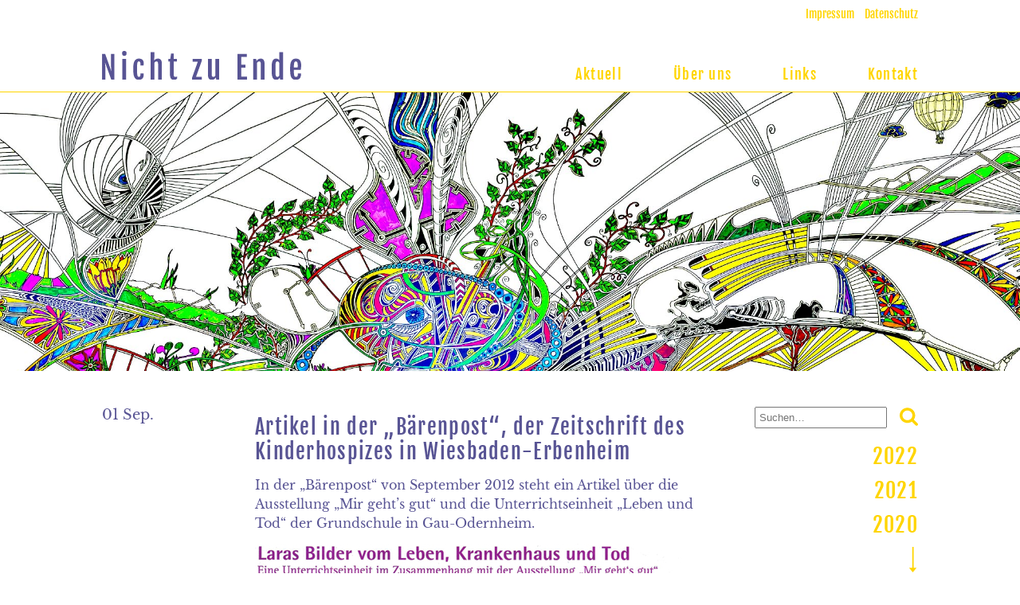

--- FILE ---
content_type: text/html; charset=UTF-8
request_url: https://www.nicht-zu-en.de/artikel-in-der-baerenpost-der-zeitschrift-des-kinderhospizes-in-wiesbaden-erbenheim/
body_size: 7358
content:
<!DOCTYPE html>
<html>
    <head>
        <meta http-equiv="content-type" content="text/html; charset=UTF-8" />
        <title>Artikel in der „Bärenpost“, der Zeitschrift des Kinderhospizes in Wiesbaden-Erbenheim | Nicht zu Ende – Claus Maywald</title>
        <meta name="description" content="Über den Weg durch Krankheit, Sterben, Tod und Trauer bei unserer Tochter Lara.">
        <meta name="viewport" content="width=device-width, initial-scale=1.0">

        <link rel="shortcut icon" href="https://www.nicht-zu-en.de/wp-content/themes/nicht-zu-ende/favicon/favicon.ico" type="image/x-icon" />
        <link rel="apple-touch-icon" sizes="57x57" href="https://www.nicht-zu-en.de/wp-content/themes/nicht-zu-ende/favicon/apple-touch-icon-57x57.png">
        <link rel="apple-touch-icon" sizes="60x60" href="https://www.nicht-zu-en.de/wp-content/themes/nicht-zu-ende/favicon/apple-touch-icon-60x60.png">
        <link rel="apple-touch-icon" sizes="72x72" href="https://www.nicht-zu-en.de/wp-content/themes/nicht-zu-ende/favicon/apple-touch-icon-72x72.png">
        <link rel="apple-touch-icon" sizes="76x76" href="https://www.nicht-zu-en.de/wp-content/themes/nicht-zu-ende/favicon/apple-touch-icon-76x76.png">
        <link rel="apple-touch-icon" sizes="114x114" href="https://www.nicht-zu-en.de/wp-content/themes/nicht-zu-ende/favicon/apple-touch-icon-114x114.png">
        <link rel="apple-touch-icon" sizes="120x120" href="https://www.nicht-zu-en.de/wp-content/themes/nicht-zu-ende/favicon/apple-touch-icon-120x120.png">
        <link rel="apple-touch-icon" sizes="144x144" href="https://www.nicht-zu-en.de/wp-content/themes/nicht-zu-ende/favicon/apple-touch-icon-144x144.png">
        <link rel="apple-touch-icon" sizes="152x152" href="https://www.nicht-zu-en.de/wp-content/themes/nicht-zu-ende/favicon/apple-touch-icon-152x152.png">
        <link rel="apple-touch-icon" sizes="180x180" href="https://www.nicht-zu-en.de/wp-content/themes/nicht-zu-ende/favicon/apple-touch-icon-180x180.png">
        <link rel="icon" type="image/png" href="https://www.nicht-zu-en.de/wp-content/themes/nicht-zu-ende/favicon/favicon-16x16.png" sizes="16x16">
        <link rel="icon" type="image/png" href="https://www.nicht-zu-en.de/wp-content/themes/nicht-zu-ende/favicon/favicon-32x32.png" sizes="32x32">
        <link rel="icon" type="image/png" href="https://www.nicht-zu-en.de/wp-content/themes/nicht-zu-ende/favicon/favicon-96x96.png" sizes="96x96">
        <link rel="icon" type="image/png" href="https://www.nicht-zu-en.de/wp-content/themes/nicht-zu-ende/favicon/android-chrome-192x192.png" sizes="192x192">
        <meta name="msapplication-square70x70logo" content="https://www.nicht-zu-en.de/wp-content/themes/nicht-zu-ende/favicon/smalltile.png" />
        <meta name="msapplication-square150x150logo" content="https://www.nicht-zu-en.de/wp-content/themes/nicht-zu-ende/favicon/mediumtile.png" />
        <meta name="msapplication-wide310x150logo" content="https://www.nicht-zu-en.de/wp-content/themes/nicht-zu-ende/favicon/widetile.png" />
        <meta name="msapplication-square310x310logo" content="https://www.nicht-zu-en.de/wp-content/themes/nicht-zu-ende/favicon/largetile.png" />
        <meta name="apple-mobile-web-app-title" content="SNicht zu Ende – Claus Maywald">
        <meta name="application-name" content="Nicht zu Ende – Claus Maywald">

        <link rel="stylesheet" type="text/css" href="https://www.nicht-zu-en.de/wp-content/themes/nicht-zu-ende/css/cssreset.css">
        <link rel="stylesheet" type="text/css" href="https://www.nicht-zu-en.de/wp-content/themes/nicht-zu-ende/css/style.css?v=1.0.5">

        <script type="text/javascript" src="https://www.nicht-zu-en.de/wp-content/themes/nicht-zu-ende/js/jquery-1.11.1.min.js"></script>
        <script type="text/javascript" src="https://www.nicht-zu-en.de/wp-content/themes/nicht-zu-ende/js/lib.js?v=1.0.3"></script>

        <meta property="og:locale" content="de_DE"/>
        <meta property="og:type" content="website"/>
        <meta property="og:title" content="Nicht zu Ende – Claus Maywald"/>
        <meta property="og:description" content="Über den Weg durch Krankheit, Sterben, Tod und Trauer bei unserer Tochter Lara."/>
        <meta property="og:url" content="http://www.nicht-zu-en.de"/>
        <meta property="og:site_name" content="Nicht zu Ende – Claus Maywald"/>
        <meta property="og:image" content="https://www.nicht-zu-en.de/wp-content/themes/nicht-zu-ende/img/Bilder-von-Claus-Maywald_001.jpg"/>
        <meta name="twitter:card" content="summary"/>
        <meta name="twitter:description" content="Über den Weg durch Krankheit, Sterben, Tod und Trauer bei unserer Tochter Lara."/>
        <meta name="twitter:title" content="Nicht zu Ende – Claus Maywald"/>
        <meta name="twitter:domain" content="Nicht zu Ende – Claus Maywald"/>
        <meta name="twitter:image:src" content="https://www.nicht-zu-en.de/wp-content/themes/nicht-zu-ende/img/Bilder-von-Claus-Maywald_001.jpg"/>

        <meta name='robots' content='index, follow, max-image-preview:large, max-snippet:-1, max-video-preview:-1' />

	<!-- This site is optimized with the Yoast SEO plugin v26.8 - https://yoast.com/product/yoast-seo-wordpress/ -->
	<link rel="canonical" href="http://www.nicht-zu-en.de/artikel-in-der-baerenpost-der-zeitschrift-des-kinderhospizes-in-wiesbaden-erbenheim/" />
	<meta property="og:locale" content="de_DE" />
	<meta property="og:type" content="article" />
	<meta property="og:title" content="Artikel in der „Bärenpost“, der Zeitschrift des Kinderhospizes in Wiesbaden-Erbenheim | Nicht zu Ende – Claus Maywald" />
	<meta property="og:description" content="In der „Bärenpost“ von September 2012 steht ein Artikel über die Ausstellung „Mir geht’s gut“ und die Unterrichtseinheit „Leben und Tod“ der Grundschule in Gau-Odernheim." />
	<meta property="og:url" content="http://www.nicht-zu-en.de/artikel-in-der-baerenpost-der-zeitschrift-des-kinderhospizes-in-wiesbaden-erbenheim/" />
	<meta property="og:site_name" content="Nicht zu Ende – Claus Maywald" />
	<meta property="article:published_time" content="2012-09-01T17:46:12+00:00" />
	<meta property="article:modified_time" content="2016-02-07T18:48:40+00:00" />
	<meta name="author" content="Claus Maywald" />
	<meta name="twitter:card" content="summary_large_image" />
	<meta name="twitter:label1" content="Verfasst von" />
	<meta name="twitter:data1" content="Claus Maywald" />
	<script type="application/ld+json" class="yoast-schema-graph">{"@context":"https://schema.org","@graph":[{"@type":"Article","@id":"http://www.nicht-zu-en.de/artikel-in-der-baerenpost-der-zeitschrift-des-kinderhospizes-in-wiesbaden-erbenheim/#article","isPartOf":{"@id":"http://www.nicht-zu-en.de/artikel-in-der-baerenpost-der-zeitschrift-des-kinderhospizes-in-wiesbaden-erbenheim/"},"author":{"name":"Claus Maywald","@id":"http://www.nicht-zu-en.de/#/schema/person/1beba1634fc70ab1130b55359e3f023f"},"headline":"Artikel in der „Bärenpost“, der Zeitschrift des Kinderhospizes in Wiesbaden-Erbenheim","datePublished":"2012-09-01T17:46:12+00:00","dateModified":"2016-02-07T18:48:40+00:00","mainEntityOfPage":{"@id":"http://www.nicht-zu-en.de/artikel-in-der-baerenpost-der-zeitschrift-des-kinderhospizes-in-wiesbaden-erbenheim/"},"wordCount":37,"commentCount":0,"inLanguage":"de","potentialAction":[{"@type":"CommentAction","name":"Comment","target":["http://www.nicht-zu-en.de/artikel-in-der-baerenpost-der-zeitschrift-des-kinderhospizes-in-wiesbaden-erbenheim/#respond"]}]},{"@type":"WebPage","@id":"http://www.nicht-zu-en.de/artikel-in-der-baerenpost-der-zeitschrift-des-kinderhospizes-in-wiesbaden-erbenheim/","url":"http://www.nicht-zu-en.de/artikel-in-der-baerenpost-der-zeitschrift-des-kinderhospizes-in-wiesbaden-erbenheim/","name":"Artikel in der „Bärenpost“, der Zeitschrift des Kinderhospizes in Wiesbaden-Erbenheim | Nicht zu Ende – Claus Maywald","isPartOf":{"@id":"http://www.nicht-zu-en.de/#website"},"datePublished":"2012-09-01T17:46:12+00:00","dateModified":"2016-02-07T18:48:40+00:00","author":{"@id":"http://www.nicht-zu-en.de/#/schema/person/1beba1634fc70ab1130b55359e3f023f"},"breadcrumb":{"@id":"http://www.nicht-zu-en.de/artikel-in-der-baerenpost-der-zeitschrift-des-kinderhospizes-in-wiesbaden-erbenheim/#breadcrumb"},"inLanguage":"de","potentialAction":[{"@type":"ReadAction","target":["http://www.nicht-zu-en.de/artikel-in-der-baerenpost-der-zeitschrift-des-kinderhospizes-in-wiesbaden-erbenheim/"]}]},{"@type":"BreadcrumbList","@id":"http://www.nicht-zu-en.de/artikel-in-der-baerenpost-der-zeitschrift-des-kinderhospizes-in-wiesbaden-erbenheim/#breadcrumb","itemListElement":[{"@type":"ListItem","position":1,"name":"Startseite","item":"http://www.nicht-zu-en.de/"},{"@type":"ListItem","position":2,"name":"Artikel in der „Bärenpost“, der Zeitschrift des Kinderhospizes in Wiesbaden-Erbenheim"}]},{"@type":"WebSite","@id":"http://www.nicht-zu-en.de/#website","url":"http://www.nicht-zu-en.de/","name":"Nicht zu Ende – Claus Maywald","description":"Über den Weg durch Krankheit, Sterben, Tod und Trauer bei unserer Tochter Lara.","potentialAction":[{"@type":"SearchAction","target":{"@type":"EntryPoint","urlTemplate":"http://www.nicht-zu-en.de/?s={search_term_string}"},"query-input":{"@type":"PropertyValueSpecification","valueRequired":true,"valueName":"search_term_string"}}],"inLanguage":"de"},{"@type":"Person","@id":"http://www.nicht-zu-en.de/#/schema/person/1beba1634fc70ab1130b55359e3f023f","name":"Claus Maywald","image":{"@type":"ImageObject","inLanguage":"de","@id":"http://www.nicht-zu-en.de/#/schema/person/image/","url":"https://secure.gravatar.com/avatar/566c657e6bc366455a64e12ac50c550869b08e6c14b55644befc382f97ade203?s=96&d=mm&r=g","contentUrl":"https://secure.gravatar.com/avatar/566c657e6bc366455a64e12ac50c550869b08e6c14b55644befc382f97ade203?s=96&d=mm&r=g","caption":"Claus Maywald"},"url":"https://www.nicht-zu-en.de/author/claus/"}]}</script>
	<!-- / Yoast SEO plugin. -->


<link rel='dns-prefetch' href='//stats.wp.com' />
<link rel="alternate" type="application/rss+xml" title="Nicht zu Ende – Claus Maywald &raquo; Artikel in der „Bärenpost“, der Zeitschrift des Kinderhospizes in Wiesbaden-Erbenheim-Kommentar-Feed" href="https://www.nicht-zu-en.de/artikel-in-der-baerenpost-der-zeitschrift-des-kinderhospizes-in-wiesbaden-erbenheim/feed/" />
<link rel="alternate" title="oEmbed (JSON)" type="application/json+oembed" href="https://www.nicht-zu-en.de/wp-json/oembed/1.0/embed?url=https%3A%2F%2Fwww.nicht-zu-en.de%2Fartikel-in-der-baerenpost-der-zeitschrift-des-kinderhospizes-in-wiesbaden-erbenheim%2F" />
<link rel="alternate" title="oEmbed (XML)" type="text/xml+oembed" href="https://www.nicht-zu-en.de/wp-json/oembed/1.0/embed?url=https%3A%2F%2Fwww.nicht-zu-en.de%2Fartikel-in-der-baerenpost-der-zeitschrift-des-kinderhospizes-in-wiesbaden-erbenheim%2F&#038;format=xml" />
<style id='wp-img-auto-sizes-contain-inline-css' type='text/css'>
img:is([sizes=auto i],[sizes^="auto," i]){contain-intrinsic-size:3000px 1500px}
/*# sourceURL=wp-img-auto-sizes-contain-inline-css */
</style>
<style id='wp-emoji-styles-inline-css' type='text/css'>

	img.wp-smiley, img.emoji {
		display: inline !important;
		border: none !important;
		box-shadow: none !important;
		height: 1em !important;
		width: 1em !important;
		margin: 0 0.07em !important;
		vertical-align: -0.1em !important;
		background: none !important;
		padding: 0 !important;
	}
/*# sourceURL=wp-emoji-styles-inline-css */
</style>
<style id='wp-block-library-inline-css' type='text/css'>
:root{--wp-block-synced-color:#7a00df;--wp-block-synced-color--rgb:122,0,223;--wp-bound-block-color:var(--wp-block-synced-color);--wp-editor-canvas-background:#ddd;--wp-admin-theme-color:#007cba;--wp-admin-theme-color--rgb:0,124,186;--wp-admin-theme-color-darker-10:#006ba1;--wp-admin-theme-color-darker-10--rgb:0,107,160.5;--wp-admin-theme-color-darker-20:#005a87;--wp-admin-theme-color-darker-20--rgb:0,90,135;--wp-admin-border-width-focus:2px}@media (min-resolution:192dpi){:root{--wp-admin-border-width-focus:1.5px}}.wp-element-button{cursor:pointer}:root .has-very-light-gray-background-color{background-color:#eee}:root .has-very-dark-gray-background-color{background-color:#313131}:root .has-very-light-gray-color{color:#eee}:root .has-very-dark-gray-color{color:#313131}:root .has-vivid-green-cyan-to-vivid-cyan-blue-gradient-background{background:linear-gradient(135deg,#00d084,#0693e3)}:root .has-purple-crush-gradient-background{background:linear-gradient(135deg,#34e2e4,#4721fb 50%,#ab1dfe)}:root .has-hazy-dawn-gradient-background{background:linear-gradient(135deg,#faaca8,#dad0ec)}:root .has-subdued-olive-gradient-background{background:linear-gradient(135deg,#fafae1,#67a671)}:root .has-atomic-cream-gradient-background{background:linear-gradient(135deg,#fdd79a,#004a59)}:root .has-nightshade-gradient-background{background:linear-gradient(135deg,#330968,#31cdcf)}:root .has-midnight-gradient-background{background:linear-gradient(135deg,#020381,#2874fc)}:root{--wp--preset--font-size--normal:16px;--wp--preset--font-size--huge:42px}.has-regular-font-size{font-size:1em}.has-larger-font-size{font-size:2.625em}.has-normal-font-size{font-size:var(--wp--preset--font-size--normal)}.has-huge-font-size{font-size:var(--wp--preset--font-size--huge)}.has-text-align-center{text-align:center}.has-text-align-left{text-align:left}.has-text-align-right{text-align:right}.has-fit-text{white-space:nowrap!important}#end-resizable-editor-section{display:none}.aligncenter{clear:both}.items-justified-left{justify-content:flex-start}.items-justified-center{justify-content:center}.items-justified-right{justify-content:flex-end}.items-justified-space-between{justify-content:space-between}.screen-reader-text{border:0;clip-path:inset(50%);height:1px;margin:-1px;overflow:hidden;padding:0;position:absolute;width:1px;word-wrap:normal!important}.screen-reader-text:focus{background-color:#ddd;clip-path:none;color:#444;display:block;font-size:1em;height:auto;left:5px;line-height:normal;padding:15px 23px 14px;text-decoration:none;top:5px;width:auto;z-index:100000}html :where(.has-border-color){border-style:solid}html :where([style*=border-top-color]){border-top-style:solid}html :where([style*=border-right-color]){border-right-style:solid}html :where([style*=border-bottom-color]){border-bottom-style:solid}html :where([style*=border-left-color]){border-left-style:solid}html :where([style*=border-width]){border-style:solid}html :where([style*=border-top-width]){border-top-style:solid}html :where([style*=border-right-width]){border-right-style:solid}html :where([style*=border-bottom-width]){border-bottom-style:solid}html :where([style*=border-left-width]){border-left-style:solid}html :where(img[class*=wp-image-]){height:auto;max-width:100%}:where(figure){margin:0 0 1em}html :where(.is-position-sticky){--wp-admin--admin-bar--position-offset:var(--wp-admin--admin-bar--height,0px)}@media screen and (max-width:600px){html :where(.is-position-sticky){--wp-admin--admin-bar--position-offset:0px}}

/*# sourceURL=wp-block-library-inline-css */
</style><style id='global-styles-inline-css' type='text/css'>
:root{--wp--preset--aspect-ratio--square: 1;--wp--preset--aspect-ratio--4-3: 4/3;--wp--preset--aspect-ratio--3-4: 3/4;--wp--preset--aspect-ratio--3-2: 3/2;--wp--preset--aspect-ratio--2-3: 2/3;--wp--preset--aspect-ratio--16-9: 16/9;--wp--preset--aspect-ratio--9-16: 9/16;--wp--preset--color--black: #000000;--wp--preset--color--cyan-bluish-gray: #abb8c3;--wp--preset--color--white: #ffffff;--wp--preset--color--pale-pink: #f78da7;--wp--preset--color--vivid-red: #cf2e2e;--wp--preset--color--luminous-vivid-orange: #ff6900;--wp--preset--color--luminous-vivid-amber: #fcb900;--wp--preset--color--light-green-cyan: #7bdcb5;--wp--preset--color--vivid-green-cyan: #00d084;--wp--preset--color--pale-cyan-blue: #8ed1fc;--wp--preset--color--vivid-cyan-blue: #0693e3;--wp--preset--color--vivid-purple: #9b51e0;--wp--preset--gradient--vivid-cyan-blue-to-vivid-purple: linear-gradient(135deg,rgb(6,147,227) 0%,rgb(155,81,224) 100%);--wp--preset--gradient--light-green-cyan-to-vivid-green-cyan: linear-gradient(135deg,rgb(122,220,180) 0%,rgb(0,208,130) 100%);--wp--preset--gradient--luminous-vivid-amber-to-luminous-vivid-orange: linear-gradient(135deg,rgb(252,185,0) 0%,rgb(255,105,0) 100%);--wp--preset--gradient--luminous-vivid-orange-to-vivid-red: linear-gradient(135deg,rgb(255,105,0) 0%,rgb(207,46,46) 100%);--wp--preset--gradient--very-light-gray-to-cyan-bluish-gray: linear-gradient(135deg,rgb(238,238,238) 0%,rgb(169,184,195) 100%);--wp--preset--gradient--cool-to-warm-spectrum: linear-gradient(135deg,rgb(74,234,220) 0%,rgb(151,120,209) 20%,rgb(207,42,186) 40%,rgb(238,44,130) 60%,rgb(251,105,98) 80%,rgb(254,248,76) 100%);--wp--preset--gradient--blush-light-purple: linear-gradient(135deg,rgb(255,206,236) 0%,rgb(152,150,240) 100%);--wp--preset--gradient--blush-bordeaux: linear-gradient(135deg,rgb(254,205,165) 0%,rgb(254,45,45) 50%,rgb(107,0,62) 100%);--wp--preset--gradient--luminous-dusk: linear-gradient(135deg,rgb(255,203,112) 0%,rgb(199,81,192) 50%,rgb(65,88,208) 100%);--wp--preset--gradient--pale-ocean: linear-gradient(135deg,rgb(255,245,203) 0%,rgb(182,227,212) 50%,rgb(51,167,181) 100%);--wp--preset--gradient--electric-grass: linear-gradient(135deg,rgb(202,248,128) 0%,rgb(113,206,126) 100%);--wp--preset--gradient--midnight: linear-gradient(135deg,rgb(2,3,129) 0%,rgb(40,116,252) 100%);--wp--preset--font-size--small: 13px;--wp--preset--font-size--medium: 20px;--wp--preset--font-size--large: 36px;--wp--preset--font-size--x-large: 42px;--wp--preset--spacing--20: 0.44rem;--wp--preset--spacing--30: 0.67rem;--wp--preset--spacing--40: 1rem;--wp--preset--spacing--50: 1.5rem;--wp--preset--spacing--60: 2.25rem;--wp--preset--spacing--70: 3.38rem;--wp--preset--spacing--80: 5.06rem;--wp--preset--shadow--natural: 6px 6px 9px rgba(0, 0, 0, 0.2);--wp--preset--shadow--deep: 12px 12px 50px rgba(0, 0, 0, 0.4);--wp--preset--shadow--sharp: 6px 6px 0px rgba(0, 0, 0, 0.2);--wp--preset--shadow--outlined: 6px 6px 0px -3px rgb(255, 255, 255), 6px 6px rgb(0, 0, 0);--wp--preset--shadow--crisp: 6px 6px 0px rgb(0, 0, 0);}:where(.is-layout-flex){gap: 0.5em;}:where(.is-layout-grid){gap: 0.5em;}body .is-layout-flex{display: flex;}.is-layout-flex{flex-wrap: wrap;align-items: center;}.is-layout-flex > :is(*, div){margin: 0;}body .is-layout-grid{display: grid;}.is-layout-grid > :is(*, div){margin: 0;}:where(.wp-block-columns.is-layout-flex){gap: 2em;}:where(.wp-block-columns.is-layout-grid){gap: 2em;}:where(.wp-block-post-template.is-layout-flex){gap: 1.25em;}:where(.wp-block-post-template.is-layout-grid){gap: 1.25em;}.has-black-color{color: var(--wp--preset--color--black) !important;}.has-cyan-bluish-gray-color{color: var(--wp--preset--color--cyan-bluish-gray) !important;}.has-white-color{color: var(--wp--preset--color--white) !important;}.has-pale-pink-color{color: var(--wp--preset--color--pale-pink) !important;}.has-vivid-red-color{color: var(--wp--preset--color--vivid-red) !important;}.has-luminous-vivid-orange-color{color: var(--wp--preset--color--luminous-vivid-orange) !important;}.has-luminous-vivid-amber-color{color: var(--wp--preset--color--luminous-vivid-amber) !important;}.has-light-green-cyan-color{color: var(--wp--preset--color--light-green-cyan) !important;}.has-vivid-green-cyan-color{color: var(--wp--preset--color--vivid-green-cyan) !important;}.has-pale-cyan-blue-color{color: var(--wp--preset--color--pale-cyan-blue) !important;}.has-vivid-cyan-blue-color{color: var(--wp--preset--color--vivid-cyan-blue) !important;}.has-vivid-purple-color{color: var(--wp--preset--color--vivid-purple) !important;}.has-black-background-color{background-color: var(--wp--preset--color--black) !important;}.has-cyan-bluish-gray-background-color{background-color: var(--wp--preset--color--cyan-bluish-gray) !important;}.has-white-background-color{background-color: var(--wp--preset--color--white) !important;}.has-pale-pink-background-color{background-color: var(--wp--preset--color--pale-pink) !important;}.has-vivid-red-background-color{background-color: var(--wp--preset--color--vivid-red) !important;}.has-luminous-vivid-orange-background-color{background-color: var(--wp--preset--color--luminous-vivid-orange) !important;}.has-luminous-vivid-amber-background-color{background-color: var(--wp--preset--color--luminous-vivid-amber) !important;}.has-light-green-cyan-background-color{background-color: var(--wp--preset--color--light-green-cyan) !important;}.has-vivid-green-cyan-background-color{background-color: var(--wp--preset--color--vivid-green-cyan) !important;}.has-pale-cyan-blue-background-color{background-color: var(--wp--preset--color--pale-cyan-blue) !important;}.has-vivid-cyan-blue-background-color{background-color: var(--wp--preset--color--vivid-cyan-blue) !important;}.has-vivid-purple-background-color{background-color: var(--wp--preset--color--vivid-purple) !important;}.has-black-border-color{border-color: var(--wp--preset--color--black) !important;}.has-cyan-bluish-gray-border-color{border-color: var(--wp--preset--color--cyan-bluish-gray) !important;}.has-white-border-color{border-color: var(--wp--preset--color--white) !important;}.has-pale-pink-border-color{border-color: var(--wp--preset--color--pale-pink) !important;}.has-vivid-red-border-color{border-color: var(--wp--preset--color--vivid-red) !important;}.has-luminous-vivid-orange-border-color{border-color: var(--wp--preset--color--luminous-vivid-orange) !important;}.has-luminous-vivid-amber-border-color{border-color: var(--wp--preset--color--luminous-vivid-amber) !important;}.has-light-green-cyan-border-color{border-color: var(--wp--preset--color--light-green-cyan) !important;}.has-vivid-green-cyan-border-color{border-color: var(--wp--preset--color--vivid-green-cyan) !important;}.has-pale-cyan-blue-border-color{border-color: var(--wp--preset--color--pale-cyan-blue) !important;}.has-vivid-cyan-blue-border-color{border-color: var(--wp--preset--color--vivid-cyan-blue) !important;}.has-vivid-purple-border-color{border-color: var(--wp--preset--color--vivid-purple) !important;}.has-vivid-cyan-blue-to-vivid-purple-gradient-background{background: var(--wp--preset--gradient--vivid-cyan-blue-to-vivid-purple) !important;}.has-light-green-cyan-to-vivid-green-cyan-gradient-background{background: var(--wp--preset--gradient--light-green-cyan-to-vivid-green-cyan) !important;}.has-luminous-vivid-amber-to-luminous-vivid-orange-gradient-background{background: var(--wp--preset--gradient--luminous-vivid-amber-to-luminous-vivid-orange) !important;}.has-luminous-vivid-orange-to-vivid-red-gradient-background{background: var(--wp--preset--gradient--luminous-vivid-orange-to-vivid-red) !important;}.has-very-light-gray-to-cyan-bluish-gray-gradient-background{background: var(--wp--preset--gradient--very-light-gray-to-cyan-bluish-gray) !important;}.has-cool-to-warm-spectrum-gradient-background{background: var(--wp--preset--gradient--cool-to-warm-spectrum) !important;}.has-blush-light-purple-gradient-background{background: var(--wp--preset--gradient--blush-light-purple) !important;}.has-blush-bordeaux-gradient-background{background: var(--wp--preset--gradient--blush-bordeaux) !important;}.has-luminous-dusk-gradient-background{background: var(--wp--preset--gradient--luminous-dusk) !important;}.has-pale-ocean-gradient-background{background: var(--wp--preset--gradient--pale-ocean) !important;}.has-electric-grass-gradient-background{background: var(--wp--preset--gradient--electric-grass) !important;}.has-midnight-gradient-background{background: var(--wp--preset--gradient--midnight) !important;}.has-small-font-size{font-size: var(--wp--preset--font-size--small) !important;}.has-medium-font-size{font-size: var(--wp--preset--font-size--medium) !important;}.has-large-font-size{font-size: var(--wp--preset--font-size--large) !important;}.has-x-large-font-size{font-size: var(--wp--preset--font-size--x-large) !important;}
/*# sourceURL=global-styles-inline-css */
</style>

<style id='classic-theme-styles-inline-css' type='text/css'>
/*! This file is auto-generated */
.wp-block-button__link{color:#fff;background-color:#32373c;border-radius:9999px;box-shadow:none;text-decoration:none;padding:calc(.667em + 2px) calc(1.333em + 2px);font-size:1.125em}.wp-block-file__button{background:#32373c;color:#fff;text-decoration:none}
/*# sourceURL=/wp-includes/css/classic-themes.min.css */
</style>
<link rel='stylesheet' id='eeb-css-frontend-css' href='https://www.nicht-zu-en.de/wp-content/plugins/email-encoder-bundle/assets/css/style.css?ver=54d4eedc552c499c4a8d6b89c23d3df1' type='text/css' media='all' />
<script type="text/javascript" src="https://www.nicht-zu-en.de/wp-includes/js/jquery/jquery.min.js?ver=3.7.1" id="jquery-core-js"></script>
<script type="text/javascript" src="https://www.nicht-zu-en.de/wp-includes/js/jquery/jquery-migrate.min.js?ver=3.4.1" id="jquery-migrate-js"></script>
<script type="text/javascript" src="https://www.nicht-zu-en.de/wp-content/plugins/email-encoder-bundle/assets/js/custom.js?ver=2c542c9989f589cd5318f5cef6a9ecd7" id="eeb-js-frontend-js"></script>
<link rel="https://api.w.org/" href="https://www.nicht-zu-en.de/wp-json/" /><link rel="alternate" title="JSON" type="application/json" href="https://www.nicht-zu-en.de/wp-json/wp/v2/posts/1049" /><link rel="EditURI" type="application/rsd+xml" title="RSD" href="https://www.nicht-zu-en.de/xmlrpc.php?rsd" />
<meta name="generator" content="WordPress 6.9" />
<link rel='shortlink' href='https://www.nicht-zu-en.de/?p=1049' />
	<style>img#wpstats{display:none}</style>
		    </head>
    <body class="wp-singular post-template-default single single-post postid-1049 single-format-standard wp-theme-nicht-zu-ende">

        <div id="container">

        	<ul id="meta-nav" class="wrapper">
            	<div id="meta-mobile-wrapper">
                	<li><a id="impressum" href="https://www.nicht-zu-en.de/impressum/">Impressum</a></li>
                	<li><a id="datenschutz" href="https://www.nicht-zu-en.de/datenschutz/">Datenschutz</a></li>
            	</div>
            </ul>

            <div class="wrapper" id="header">
                <h1>Nicht zu Ende</h1>
                <div id="logo"><a href="http://www.nicht-zu-en.de"><img src="https://www.nicht-zu-en.de/wp-content/themes/nicht-zu-ende/img/Nicht-zu-Ende.svg" alt="Nicht zu Ende"></a></div>
                <div id="nav-icon">
                    <span></span>
                    <span></span>
                    <span></span>
                </div>
                <div id="nav">
                    <div class="menu-menu-1-container"><ul id="menu-menu-1" class="menu"><li id="menu-item-23" class="menu-item menu-item-type-custom menu-item-object-custom menu-item-home menu-item-23"><a href="http://www.nicht-zu-en.de">Aktuell</a></li>
<li id="menu-item-22" class="menu-item menu-item-type-post_type menu-item-object-page menu-item-22"><a href="https://www.nicht-zu-en.de/ueber-uns/">Über uns</a></li>
<li id="menu-item-21" class="menu-item menu-item-type-post_type menu-item-object-page menu-item-21"><a href="https://www.nicht-zu-en.de/links/">Links</a></li>
<li id="menu-item-20" class="menu-item menu-item-type-post_type menu-item-object-page menu-item-20"><a href="https://www.nicht-zu-en.de/kontakt/">Kontakt</a></li>
</ul></div>                </div>
                <div class="clear"></div>
            </div> <!-- #header -->

            <div id="gallery">

            </div> <!-- #gallery -->

            <div class="wrapper" id="content">				<div class="col col-1">
															
					<div class="post">
						<div class="post-date">
							<h2>01 Sep.</h2>
						</div>
						<div class="post-text">
							<h3>Artikel in der „Bärenpost“, der Zeitschrift des Kinderhospizes in Wiesbaden-Erbenheim</h3>
							<p>In der „Bärenpost“ von September 2012 steht ein Artikel über die Ausstellung „Mir geht’s gut“ und die Unterrichtseinheit „Leben und Tod“ der Grundschule in Gau-Odernheim.<span id="more-1049"></span></p>
<p><img decoding="async" class="aligncenter wp-image-1050 size-full" src="http://www.nicht-zu-en.de/wp-content/uploads/2016/02/Bärenpost-9-2012-Mit-gehts-gut-und-Gau-Oderheim-Ausstellung.jpg" alt="Claus Maywald Lara Maywald Ausstellung Mit gehts gut und Gau Oderheim Ausstellung" width="547" height="787" srcset="https://www.nicht-zu-en.de/wp-content/uploads/2016/02/Bärenpost-9-2012-Mit-gehts-gut-und-Gau-Oderheim-Ausstellung.jpg 547w, https://www.nicht-zu-en.de/wp-content/uploads/2016/02/Bärenpost-9-2012-Mit-gehts-gut-und-Gau-Oderheim-Ausstellung-209x300.jpg 209w" sizes="(max-width: 547px) 100vw, 547px" /></p>
						</div>
						<div class="clear"></div>
					</div>
					
														</div>
				<div class="col col-2">
					<form role="search" method="get" id="searchform" class="searchform" action="http://www.nicht-zu-en.de/">
	<div>
		<input type="text" value="" placeholder="Suchen…" name="s" id="s">
		<input type="submit" id="searchsubmit" value="">
	</div>
</form>
<div class="clear"></div>					<div class="archive-small-height">
						<ul>
								<li><a href='https://www.nicht-zu-en.de/2022/'>2022</a></li>
	<li><a href='https://www.nicht-zu-en.de/2021/'>2021</a></li>
	<li><a href='https://www.nicht-zu-en.de/2020/'>2020</a></li>
	<li><a href='https://www.nicht-zu-en.de/2019/'>2019</a></li>
	<li><a href='https://www.nicht-zu-en.de/2018/'>2018</a></li>
	<li><a href='https://www.nicht-zu-en.de/2017/'>2017</a></li>
	<li><a href='https://www.nicht-zu-en.de/2016/'>2016</a></li>
	<li><a href='https://www.nicht-zu-en.de/2015/'>2015</a></li>
	<li><a href='https://www.nicht-zu-en.de/2014/'>2014</a></li>
	<li><a href='https://www.nicht-zu-en.de/2013/'>2013</a></li>
	<li><a href='https://www.nicht-zu-en.de/2012/'>2012</a></li>
	<li><a href='https://www.nicht-zu-en.de/2011/'>2011</a></li>
	<li><a href='https://www.nicht-zu-en.de/2010/'>2010</a></li>
	<li><a href='https://www.nicht-zu-en.de/2009/'>2009</a></li>
						</ul>
					</div>
					<img class="rotate-0 arrow-down" src="https://www.nicht-zu-en.de/wp-content/themes/nicht-zu-ende/img/arrow-down.svg" alt="Ältere Beiträge">
				</div>
				<div class="clear"></div>
			</div> <!-- #content -->

			<!-- <div id="footer">

			</div> -->

		</div> <!-- #container -->
		
		<script type="speculationrules">
{"prefetch":[{"source":"document","where":{"and":[{"href_matches":"/*"},{"not":{"href_matches":["/wp-*.php","/wp-admin/*","/wp-content/uploads/*","/wp-content/*","/wp-content/plugins/*","/wp-content/themes/nicht-zu-ende/*","/*\\?(.+)"]}},{"not":{"selector_matches":"a[rel~=\"nofollow\"]"}},{"not":{"selector_matches":".no-prefetch, .no-prefetch a"}}]},"eagerness":"conservative"}]}
</script>
<script type="text/javascript" id="jetpack-stats-js-before">
/* <![CDATA[ */
_stq = window._stq || [];
_stq.push([ "view", {"v":"ext","blog":"106693794","post":"1049","tz":"1","srv":"www.nicht-zu-en.de","j":"1:15.4"} ]);
_stq.push([ "clickTrackerInit", "106693794", "1049" ]);
//# sourceURL=jetpack-stats-js-before
/* ]]> */
</script>
<script type="text/javascript" src="https://stats.wp.com/e-202604.js" id="jetpack-stats-js" defer="defer" data-wp-strategy="defer"></script>
<script id="wp-emoji-settings" type="application/json">
{"baseUrl":"https://s.w.org/images/core/emoji/17.0.2/72x72/","ext":".png","svgUrl":"https://s.w.org/images/core/emoji/17.0.2/svg/","svgExt":".svg","source":{"concatemoji":"https://www.nicht-zu-en.de/wp-includes/js/wp-emoji-release.min.js?ver=6.9"}}
</script>
<script type="module">
/* <![CDATA[ */
/*! This file is auto-generated */
const a=JSON.parse(document.getElementById("wp-emoji-settings").textContent),o=(window._wpemojiSettings=a,"wpEmojiSettingsSupports"),s=["flag","emoji"];function i(e){try{var t={supportTests:e,timestamp:(new Date).valueOf()};sessionStorage.setItem(o,JSON.stringify(t))}catch(e){}}function c(e,t,n){e.clearRect(0,0,e.canvas.width,e.canvas.height),e.fillText(t,0,0);t=new Uint32Array(e.getImageData(0,0,e.canvas.width,e.canvas.height).data);e.clearRect(0,0,e.canvas.width,e.canvas.height),e.fillText(n,0,0);const a=new Uint32Array(e.getImageData(0,0,e.canvas.width,e.canvas.height).data);return t.every((e,t)=>e===a[t])}function p(e,t){e.clearRect(0,0,e.canvas.width,e.canvas.height),e.fillText(t,0,0);var n=e.getImageData(16,16,1,1);for(let e=0;e<n.data.length;e++)if(0!==n.data[e])return!1;return!0}function u(e,t,n,a){switch(t){case"flag":return n(e,"\ud83c\udff3\ufe0f\u200d\u26a7\ufe0f","\ud83c\udff3\ufe0f\u200b\u26a7\ufe0f")?!1:!n(e,"\ud83c\udde8\ud83c\uddf6","\ud83c\udde8\u200b\ud83c\uddf6")&&!n(e,"\ud83c\udff4\udb40\udc67\udb40\udc62\udb40\udc65\udb40\udc6e\udb40\udc67\udb40\udc7f","\ud83c\udff4\u200b\udb40\udc67\u200b\udb40\udc62\u200b\udb40\udc65\u200b\udb40\udc6e\u200b\udb40\udc67\u200b\udb40\udc7f");case"emoji":return!a(e,"\ud83e\u1fac8")}return!1}function f(e,t,n,a){let r;const o=(r="undefined"!=typeof WorkerGlobalScope&&self instanceof WorkerGlobalScope?new OffscreenCanvas(300,150):document.createElement("canvas")).getContext("2d",{willReadFrequently:!0}),s=(o.textBaseline="top",o.font="600 32px Arial",{});return e.forEach(e=>{s[e]=t(o,e,n,a)}),s}function r(e){var t=document.createElement("script");t.src=e,t.defer=!0,document.head.appendChild(t)}a.supports={everything:!0,everythingExceptFlag:!0},new Promise(t=>{let n=function(){try{var e=JSON.parse(sessionStorage.getItem(o));if("object"==typeof e&&"number"==typeof e.timestamp&&(new Date).valueOf()<e.timestamp+604800&&"object"==typeof e.supportTests)return e.supportTests}catch(e){}return null}();if(!n){if("undefined"!=typeof Worker&&"undefined"!=typeof OffscreenCanvas&&"undefined"!=typeof URL&&URL.createObjectURL&&"undefined"!=typeof Blob)try{var e="postMessage("+f.toString()+"("+[JSON.stringify(s),u.toString(),c.toString(),p.toString()].join(",")+"));",a=new Blob([e],{type:"text/javascript"});const r=new Worker(URL.createObjectURL(a),{name:"wpTestEmojiSupports"});return void(r.onmessage=e=>{i(n=e.data),r.terminate(),t(n)})}catch(e){}i(n=f(s,u,c,p))}t(n)}).then(e=>{for(const n in e)a.supports[n]=e[n],a.supports.everything=a.supports.everything&&a.supports[n],"flag"!==n&&(a.supports.everythingExceptFlag=a.supports.everythingExceptFlag&&a.supports[n]);var t;a.supports.everythingExceptFlag=a.supports.everythingExceptFlag&&!a.supports.flag,a.supports.everything||((t=a.source||{}).concatemoji?r(t.concatemoji):t.wpemoji&&t.twemoji&&(r(t.twemoji),r(t.wpemoji)))});
//# sourceURL=https://www.nicht-zu-en.de/wp-includes/js/wp-emoji-loader.min.js
/* ]]> */
</script>
	</body>
</html>

--- FILE ---
content_type: text/css
request_url: https://www.nicht-zu-en.de/wp-content/themes/nicht-zu-ende/css/style.css?v=1.0.5
body_size: 2086
content:
/* fjalla-one-regular - latin */
@font-face {
  font-family: 'Fjalla One';
  font-style: normal;
  font-weight: 400;
  src: local(''),
       url('../fonts/fjalla-one-v13-latin-regular.woff2') format('woff2'), /* Chrome 26+, Opera 23+, Firefox 39+ */
       url('../fonts/fjalla-one-v13-latin-regular.woff') format('woff'); /* Chrome 6+, Firefox 3.6+, IE 9+, Safari 5.1+ */
}

/* libre-baskerville-regular - latin */
@font-face {
  font-family: 'Libre Baskerville';
  font-style: normal;
  font-weight: 400;
  src: local(''),
       url('../fonts/libre-baskerville-v14-latin-regular.woff2') format('woff2'), /* Chrome 26+, Opera 23+, Firefox 39+ */
       url('../fonts/libre-baskerville-v14-latin-regular.woff') format('woff'); /* Chrome 6+, Firefox 3.6+, IE 9+, Safari 5.1+ */
}

/* libre-baskerville-italic - latin */
@font-face {
  font-family: 'Libre Baskerville';
  font-style: italic;
  font-weight: 400;
  src: local(''),
       url('../fonts/libre-baskerville-v14-latin-italic.woff2') format('woff2'), /* Chrome 26+, Opera 23+, Firefox 39+ */
       url('../fonts/libre-baskerville-v14-latin-italic.woff') format('woff'); /* Chrome 6+, Firefox 3.6+, IE 9+, Safari 5.1+ */
}

/* libre-baskerville-700 - latin */
@font-face {
  font-family: 'Libre Baskerville';
  font-style: normal;
  font-weight: 700;
  src: local(''),
       url('../fonts/libre-baskerville-v14-latin-700.woff2') format('woff2'), /* Chrome 26+, Opera 23+, Firefox 39+ */
       url('../fonts/libre-baskerville-v14-latin-700.woff') format('woff'); /* Chrome 6+, Firefox 3.6+, IE 9+, Safari 5.1+ */
}



html {
	font-size: 62.5%;
}
body {
	font-family: 'Libre Baskerville', serif; 
	font-size: 18px; font-size: 1.8rem;
	font-weight: 400;
	line-height: 1.2;
	color: #585494;	
	text-align: left;
	background: #fff;
	-webkit-font-smoothing: antialiased;
}
body.no-scroll {
	overflow: hidden;
	position: fixed;
	width: 100%;
}

#content .post-text ul, #children ul, #content .post-text ol, #children ol {
	margin-bottom: 14px;
	font-family: 'Libre Baskerville', serif;
	font-weight: 400;
	line-height: 1.5;
	font-size: 16px; font-size: 1.6rem;
}
#content .post-text ul:last-child, #children ul:last-child, #content .post-text ol:last-child, #children ol:last-child {
	margin-bottom: 0;
}
	#content .post-text ul li, #children ul li, #content .post-text ol li, #children ol li {
		position: relative;
		padding-left: 20px;
		margin-bottom: 1%;
	}
	#content .post-text ul li:before, #children ul li:before, #content .post-text ol li:before, #children ol li:before {
		content: '-';
		position: absolute;
		left: 0;
	}

.clear {
	clear: both;
}

/* responsive YouTube and Vimeo > */
.videoWrapper {
	position: relative;
	padding-bottom: 56.25%; /* 16:9 */
	padding-top: 25px;
	height: 0;
}
.videoWrapper iframe {
	position: absolute;
	top: 0;
	left: 0;
	width: 100%;
	height: 100%;
}
/* < responsive YouTube and Vimeo */

h1 {
	display: none;
}
body.page-id-1653 .post-text h1 {
	font-family: 'Fjalla One', sans-serif;
	font-size: 20px;
	font-size: 2.0rem;
	display: block;
}

h2:not(body.page-id-1653 .post-text h2) {
	font-family: 'Fjalla One', sans-serif;
	font-size: 26px; font-size: 2.6rem;
	letter-spacing: 0.13rem;
	color: #fff;
	background: #ffd500;
	padding: 10px;
	text-align: center;
	font-weight: 400;
}
body.page-id-1653 .post-text h2 {
	font-family: 'Fjalla One', sans-serif;
	font-size: 30px;
	font-size: 3.0rem;
	margin: 40px 0 20px 0;
}
body.page-id-1649 .post-date h2, body.page-id-1653 .post-date h2 {
	display: none;
}

h3 {
	font-family: 'Fjalla One', sans-serif;
	font-size: 26px; font-size: 2.6rem;
	letter-spacing: 0.13rem;
	color: #585494;
	padding: 10px 0px 10px 0px;
	text-align: left;
	font-weight: 400;
	margin-bottom: 4px;
}

a {
	text-decoration: none;
}

p {
	font-family: 'Libre Baskerville', serif; 
	font-size: 16px; font-size: 1.6rem;
	font-weight: 400;
	line-height: 1.5;
	color: #585494;
	margin-bottom: 14px;
}
	p a {
		color: #ffd500;
	}
	p a:hover {
		color: #585494;	
	}

strong {
	font-weight: bold;
}

.wrapper {
	width: 80%;
	margin: auto;
}

#logo {
	width: 250px;
	float: left;
}
	#logo img {
		width: 100%;
	}

ul#meta-nav {
	font-family: 'Fjalla One', sans-serif;
	font-size: 14px;
	font-size: 1.4rem;
	text-align: right;
	padding-top: 10px;
}
	ul#meta-nav li {
		display: inline-block;
		margin-left: 10px;
	}
		ul#meta-nav a {
			color: #ffd500;
		}
		ul#meta-nav a:hover {
			color: #585494;
		}
		body.page-id-1649 ul#meta-nav a#impressum, body.page-id-1653 ul#meta-nav a#datenschutz {
			color: #585494;
		}

#header {
	padding-top: 3%;
}
	#nav-icon {
		display: none;
		width: 40px;
		height: 26px;
		position: relative;
		float: right;
		-webkit-transform: rotate(0deg);
		-moz-transform: rotate(0deg);
		-o-transform: rotate(0deg);
		transform: rotate(0deg);
		-webkit-transition: .5s ease-in-out;
		-moz-transition: .5s ease-in-out;
		-o-transition: .5s ease-in-out;
		transition: .5s ease-in-out;
		cursor: pointer;
		margin-bottom: 6px;
		z-index: 2;
	}
		#nav-icon span {
			display: block;
			position: absolute;
			height: 4px;
			width: 100%;
			background: #ffd500;
			opacity: 1;
			left: 0;
			-webkit-transform: rotate(0deg);
			-moz-transform: rotate(0deg);
			-o-transform: rotate(0deg);
			transform: rotate(0deg);
			-webkit-transition: .25s ease-in-out;
			-moz-transition: .25s ease-in-out;
			-o-transition: .25s ease-in-out;
			transition: .25s ease-in-out;
		}
		#nav-icon span:nth-child(1) {
			top: 0px;
			-webkit-transform-origin: left center;
			-moz-transform-origin: left center;
			-o-transform-origin: left center;
			transform-origin: left center;
		}

		#nav-icon span:nth-child(2) {
			top: 11px;
			-webkit-transform-origin: left center;
			-moz-transform-origin: left center;
			-o-transform-origin: left center;
			transform-origin: left center;
		}

		#nav-icon span:nth-child(3) {
			top: 22px;
			-webkit-transform-origin: left center;
			-moz-transform-origin: left center;
			-o-transform-origin: left center;
			transform-origin: left center;
		}

		#nav-icon.open span:nth-child(1) {
			-webkit-transform: rotate(45deg);
			-moz-transform: rotate(45deg);
			-o-transform: rotate(45deg);
			transform: rotate(45deg);
			top: -3px;
			left: 5px;
		}

		#nav-icon.open span:nth-child(2) {
			width: 0%;
			opacity: 0;
		}

		#nav-icon.open span:nth-child(3) {
			-webkit-transform: rotate(-45deg);
			-moz-transform: rotate(-45deg);
			-o-transform: rotate(-45deg);
			transform: rotate(-45deg);
			top: 25px;
			left: 6px;
		}
	#nav {
		float: right;
		font-family: 'Fjalla One', sans-serif;
		padding-top: 19px;
		display: block;
	}
		#nav ul li {
			display: inline-block;
			margin-right: 60px;
		}
		#nav ul li:last-child {
			margin-right: 0;
		}
			#nav ul li a {
				color: #ffd500;
				letter-spacing: 0.13rem;
				font-size: 18px; font-size: 1.8rem;
			}
			#nav ul li a:hover {
				color: #585494;
			}
			#nav ul li a.active {
				color: #585494;
			}
			#nav ul li.current-menu-item a {
				color: #585494;
			}

#gallery {
	width: 100%;
	height: 350px;
	background: url(../img/Bilder-von-Claus-Maywald_001.jpg);
	background-repeat: no-repeat;
	background-size: cover;
	border-top: 1px solid #ffd500;
	margin-top: 10px;
}

#content {
	margin-top: 45px;
}
	#content .col {
		
	}
	#content .col-1 {
		width: 75%;
		margin: 0% 5% 0% 0%;
		float: left;
	}
		#content .col-1 .post {
			margin-bottom: 70px;
		}
		body.archive #content .col-1 .post {
			margin-bottom: 20px;
		}
			#content .col-1 .post .post-date {
				width: 18%;
				margin: 0% 7% 0% 0%;
				float: left;
			}
			#content .col-1 .post .post-text {
				width: 75%;
				float: left;
			}
				#content .col-1 .post .post-text img {
					max-width: 100%;
					height: auto;
				}
	#content .col-2 {
		width: 20%;
		float: left;
		text-align: right;
	}
		#content .col-2 .archive-small-height {
			height: 129px;
			overflow: hidden;
			-webkit-transition: height 0.5s ease;
			-moz-transition: height 0.5s ease;
			-ms-transition: height 0.5s ease;
			-o-transition: height 0.5s ease;
			transition: height 0.5s ease;
		}
			#content .col-2 ul {
				
			}
				#content .col-2 ul li {
					list-style-type: none;
				}
					#content .col-2 ul li a {
						display: inline-block;
						font-family: 'Fjalla One', sans-serif;
						font-size: 26px; font-size: 2.6rem;
						letter-spacing: 0.13rem;
						color: #ffd500;
						padding: 10px 0px 2px 0px;
						text-align: left;
						font-weight: 400;
					}
					#content .col-2 ul li a:hover {
						color: #585494;
					}
					#content .col-2 ul li.current a {
						color: #585494;
					}
		#content .col-2 img.rotate-0 {
			margin-top: 10px;
			width: 13px;
			height: 32px;
			-moz-transform: rotate(0deg);
			-webkit-transform: rotate(0deg);
			-o-transform: rotate(0deg);
			-ms-transform: rotate(0deg);
			transform: rotate(0deg);
			-webkit-transition: all 0.5s ease;
			-moz-transition: all 0.5s ease;
			-ms-transition: all 0.5s ease;
			-o-transition: all 0.5s ease;
			transition: all 0.5s ease;
		}
		#content .col-2 img.rotate-180 {
			-moz-transform: rotate(180deg);
			-webkit-transform: rotate(180deg);
			-o-transform: rotate(180deg);
			-ms-transform: rotate(180deg);
			transform: rotate(180deg);
		}
		#content .col-2 img:hover {
			cursor: pointer;
		}
		/* search styles -> */
		#content .col-2 label.screen-reader-text {
			display: none;
		}
		input#s {
			width: 75%;
			padding: 2%;
			margin: 0px 0px 10px 0px;
			float: left;
		}
		input#searchsubmit {
			background: url(../img/search.svg);
			background-repeat: no-repeat;
			background-size: 100% 100%;
			border: 0;
			cursor: pointer;
			width: 11%;
			height: 25px;
			padding: 0;
			margin: 0;
			float: right;
		}
		/* <- search styles */

#footer {
	width: 100%;
	height: 440px; /* löschen */
	background: #ffd500;
}

@media all and (max-width: 980px) {
	.wrapper {
		width: 90%;
	}
	#content {
		margin-top: 25px;
	}
}

@media all and (max-width: 865px) {
	h2 {
		font-size: 14px; font-size: 1.4rem;
		letter-spacing: 0rem;
	}
	#logo {
		width: 180px;
	}
	#nav {
		padding-top: 9px;
	}
		#nav ul li {
			margin-right: 30px;
		}
			#nav ul li a {
				font-size: 16px; font-size: 1.6rem;
			}
	#gallery {
		margin-top: 4px;
	}
	#content {
		margin-top: 15px;
	}
		#content .col-1 .post {
			margin-bottom: 30px;
		}
			#content .col-1 .post .post-date {
				margin: 1.1% 7% 0% 0%;
			}
}

@media all and (max-width: 612px) {
	h2 {
		font-size: 14px; font-size: 1.4rem;
		letter-spacing: 0rem;
	}
	#logo {
		width: 140px;
	}
	#nav {
		padding-top: 4px;
	}
		#nav ul li {
			margin-right: 20px;
		}
			#nav ul li a {
				font-size: 16px; font-size: 1.6rem;
			}
	#gallery {
		height: 200px;
	}
	#content .col-1 .post .post-date {
		margin: 1.1% 7% 0% 0%;
	}
	#content .col-1 .post .post-date {
		float: none;
		width: 72px;
	}
	#content .col-1 .post .post-text {
		float: none;
		width: 100%;
		margin-top: 2px;
	}
}

@media all and (max-width: 512px) {
	#logo {
		float: left;
		width: 171px;
	}
	#nav-icon {
		display: block;
	}
	#nav {
		display: none;
		float: none;
		position: fixed;
		top: 0;
		left: 0;
		z-index: 1;
		width: 100%;
		height: 100%;
		background: #585494;
	}
		#nav ul {
			position: absolute;
			left: 50%;
			top: 50%;
			margin-left: -58px;
			margin-top: -125px;
		}
			#nav ul li {
				margin-right: 0;
				margin-bottom: 22px;
				display: block;
				text-align: center;
			}
				#nav ul li a {
					color: #fff;
					font-size: 22px; font-size: 2.2rem;
				}
				#nav ul li a:hover {
					color: #ffd500;
					font-size: 22px; font-size: 2.2rem;
				}
				#nav ul li.current-menu-item a {
					color: #ffd500;
				}
}


--- FILE ---
content_type: text/javascript
request_url: https://www.nicht-zu-en.de/wp-content/themes/nicht-zu-ende/js/lib.js?v=1.0.3
body_size: 355
content:
jQuery(document).ready(function(){

	var windowWidth = $(window).width();

	// Get full height of archive
	var ArchiveListBig = $('.archive-small-height ul').height();

	// Archive height toggle
	$(document).on('click','.col-2 img.arrow-down',function () {
		$('.archive-small-height').css({
			'height': ArchiveListBig
		});
		$('img.rotate-0').toggleClass('rotate-180');
		if ($('img.rotate-0').hasClass('arrow-down')) {
			$(this).removeClass('arrow-down').addClass('arrow-up');
		}
	});
	$(document).on('click','.col-2 img.arrow-up',function () {
		$('.archive-small-height').css({
			'height': 129
		});
		$('img.rotate-0').toggleClass('rotate-180');
		if ($('img.rotate-0').hasClass('arrow-up')) {
			$(this).removeClass('arrow-up').addClass('arrow-down');
		}
	});

	// Hamburger Icon
	$('#nav-icon').click(function(){
		$(this).toggleClass('open');
		$('#nav').fadeToggle();
		$('body').toggleClass('no-scroll');
	});

	// insert #meta-nav into #nav on mobile
	if (windowWidth < 513) {
		$('ul#menu-menu-1').append( $('#meta-mobile-wrapper') );
	}
	else {
		$('#meta-nav').prepend( $('#meta-mobile-wrapper') );
	}

	// resize function
	$(window).resize(function() {

		var windowWidth = $(window).width();

		// insert #meta-nav into #nav on mobile
		if (windowWidth < 513) {
			$('ul#menu-menu-1').append( $('#meta-mobile-wrapper') );
		}
		else {
			$('#meta-nav').prepend( $('#meta-mobile-wrapper') );
		}

		// after menu fadeOut show the menu when viewport > 512
		if (windowWidth > 512 ) {
			$('#nav').css('display', 'block');
			$('body').removeClass('no-scroll');
		}
		// hide menu if menu-icon has not class 'open'
		else if (!$('#nav-icon').hasClass('open')) {
			$('#nav').css('display', 'none');
		}

	});

});

--- FILE ---
content_type: image/svg+xml
request_url: https://www.nicht-zu-en.de/wp-content/themes/nicht-zu-ende/img/Nicht-zu-Ende.svg
body_size: 2916
content:
<?xml version="1.0" encoding="utf-8"?>
<!-- Generator: Adobe Illustrator 16.0.0, SVG Export Plug-In . SVG Version: 6.00 Build 0)  -->
<!DOCTYPE svg PUBLIC "-//W3C//DTD SVG 1.1//EN" "http://www.w3.org/Graphics/SVG/1.1/DTD/svg11.dtd">
<svg version="1.1" id="Ebene_1" xmlns="http://www.w3.org/2000/svg" xmlns:xlink="http://www.w3.org/1999/xlink" x="0px" y="0px"
	 width="150.69px" height="21.507px" viewBox="0 0 150.69 21.507" enable-background="new 0 0 150.69 21.507" xml:space="preserve">
<g>
	<defs>
		<rect id="SVGID_1_" y="0.001" width="150.69" height="21.506"/>
	</defs>
	<clipPath id="SVGID_2_">
		<use xlink:href="#SVGID_1_"  overflow="visible"/>
	</clipPath>
	<path clip-path="url(#SVGID_2_)" fill="#585494" d="M145.188,12.219v-0.942c0-0.667,0.029-1.225,0.09-1.674
		c0.059-0.449,0.148-0.811,0.27-1.083c0.119-0.274,0.273-0.469,0.459-0.584c0.188-0.116,0.406-0.175,0.652-0.175
		c0.471,0,0.828,0.225,1.068,0.674c0.238,0.449,0.357,1.183,0.357,2.201v0.376c0,0.146-0.002,0.294-0.006,0.443
		c-0.004,0.15-0.008,0.294-0.016,0.433s-0.016,0.249-0.023,0.331H145.188z M149.506,20.49c0.699-0.67,1.051-1.738,1.051-3.206
		v-0.595h-2.371v0.482c0,0.404-0.037,0.743-0.111,1.017c-0.076,0.272-0.174,0.491-0.299,0.656c-0.123,0.165-0.268,0.283-0.432,0.354
		s-0.332,0.106-0.506,0.106c-0.322,0-0.59-0.062-0.803-0.186c-0.213-0.123-0.381-0.325-0.506-0.606
		c-0.123-0.28-0.211-0.651-0.264-1.111s-0.078-1.028-0.078-1.701v-1.573h5.133c0.051-0.247,0.102-0.516,0.15-0.808
		s0.088-0.594,0.117-0.904c0.031-0.311,0.057-0.627,0.074-0.949c0.02-0.321,0.027-0.64,0.027-0.955c0-0.928-0.105-1.702-0.32-2.324
		c-0.213-0.621-0.498-1.117-0.857-1.488c-0.359-0.37-0.775-0.632-1.246-0.786c-0.473-0.153-0.963-0.229-1.473-0.229
		c-0.277,0-0.578,0.021-0.904,0.062c-0.324,0.041-0.652,0.134-0.982,0.28c-0.33,0.146-0.65,0.357-0.959,0.635
		c-0.311,0.277-0.584,0.653-0.82,1.129c-0.236,0.475-0.428,1.063-0.572,1.763c-0.146,0.7-0.221,1.54-0.221,2.521v2.92
		c0,1.153,0.09,2.139,0.27,2.959s0.445,1.492,0.799,2.016c0.352,0.524,0.783,0.91,1.297,1.157c0.512,0.247,1.102,0.37,1.768,0.37
		C147.793,21.495,148.805,21.16,149.506,20.49 M132.121,19.188c-0.176-0.079-0.328-0.222-0.455-0.428s-0.227-0.491-0.298-0.858
		s-0.106-0.839-0.106-1.415v-5.93c0-0.576,0.035-1.047,0.106-1.409c0.071-0.364,0.171-0.648,0.298-0.854s0.277-0.346,0.449-0.421
		s0.363-0.112,0.572-0.112c0.338,0,0.623,0.11,0.86,0.331c0.236,0.222,0.426,0.488,0.566,0.804v9.299
		c-0.059,0.142-0.133,0.28-0.219,0.415s-0.188,0.253-0.303,0.354c-0.115,0.102-0.247,0.185-0.393,0.247
		c-0.146,0.064-0.312,0.096-0.5,0.096C132.49,19.306,132.297,19.267,132.121,19.188 M132.699,21.372
		c0.285-0.09,0.539-0.212,0.764-0.365c0.225-0.152,0.418-0.328,0.584-0.521c0.164-0.195,0.311-0.394,0.438-0.596l0.248,1.438h2.211
		V0.899h-2.83v4.121l0.09,1.954l-0.01,0.012c-0.105-0.158-0.236-0.313-0.395-0.466c-0.156-0.154-0.336-0.292-0.538-0.416
		c-0.203-0.123-0.428-0.224-0.675-0.299c-0.247-0.073-0.509-0.111-0.786-0.111c-0.15,0-0.339,0.011-0.566,0.034
		c-0.229,0.021-0.469,0.086-0.719,0.19c-0.252,0.105-0.502,0.269-0.754,0.488c-0.25,0.221-0.477,0.528-0.679,0.921
		s-0.365,0.889-0.489,1.488c-0.123,0.599-0.185,1.333-0.185,2.201v4.907c0,0.876,0.058,1.621,0.174,2.235s0.269,1.129,0.455,1.544
		c0.187,0.416,0.401,0.743,0.64,0.983c0.24,0.239,0.483,0.419,0.73,0.539c0.246,0.119,0.486,0.195,0.719,0.229
		s0.434,0.051,0.605,0.051C132.093,21.507,132.415,21.462,132.699,21.372 M114.438,21.327h2.842V8.816
		c0.218-0.329,0.467-0.587,0.748-0.775c0.279-0.187,0.562-0.28,0.848-0.28c0.404,0,0.711,0.134,0.92,0.398
		c0.21,0.266,0.314,0.74,0.314,1.421v11.747h2.842V9.479c0-1.266-0.245-2.215-0.735-2.848c-0.491-0.633-1.188-0.948-2.095-0.948
		c-0.285,0-0.571,0.029-0.859,0.09c-0.287,0.06-0.57,0.161-0.848,0.303s-0.545,0.331-0.803,0.567
		c-0.258,0.235-0.5,0.529-0.725,0.882V7.514l-0.259-1.65h-2.19V21.327z M102.422,21.327h7.221v-2.291h-4.312v-6.57h3.245v-2.291
		h-3.245V4.437h4.2V2.146h-7.109V21.327z M80.129,17.711c0,1.273,0.246,2.224,0.736,2.853s1.188,0.943,2.094,0.943
		c0.285,0,0.568-0.029,0.854-0.09c0.285-0.06,0.563-0.159,0.838-0.298c0.272-0.138,0.535-0.325,0.785-0.561
		c0.252-0.236,0.488-0.53,0.713-0.883h0.012l0.281,1.651h2.166V5.863h-2.84v12.533c-0.218,0.292-0.461,0.516-0.73,0.674
		c-0.27,0.157-0.546,0.235-0.831,0.235c-0.404,0-0.711-0.133-0.921-0.398s-0.314-0.739-0.314-1.421V5.863h-2.842V17.711z
		 M68.124,21.327h7.401v-2.156h-4.369l4.346-11.893V5.863h-7.007V8.02h3.964l-4.335,11.893V21.327z M51.413,17.476
		c0,0.839,0.084,1.52,0.253,2.044c0.168,0.523,0.395,0.934,0.679,1.229c0.285,0.295,0.61,0.496,0.977,0.601
		c0.367,0.104,0.749,0.157,1.146,0.157c0.202,0,0.408-0.015,0.617-0.045c0.21-0.029,0.416-0.084,0.618-0.163
		c0.202-0.079,0.399-0.182,0.59-0.309s0.368-0.292,0.533-0.494v-1.572c-0.195,0.12-0.399,0.213-0.612,0.28
		c-0.213,0.068-0.459,0.102-0.735,0.102c-0.165,0-0.322-0.019-0.472-0.057c-0.15-0.037-0.281-0.114-0.393-0.229
		c-0.113-0.116-0.201-0.277-0.264-0.483c-0.064-0.206-0.096-0.477-0.096-0.814V7.884h2.471V5.863h-2.471v-4.01h-2.021l-0.573,4.01
		h-1.449v2.021h1.202V17.476z M36.735,21.327h2.841V8.839c0.217-0.337,0.47-0.601,0.758-0.792c0.288-0.19,0.575-0.286,0.859-0.286
		c0.405,0,0.712,0.134,0.921,0.398c0.21,0.266,0.315,0.74,0.315,1.421v11.747h2.841V9.479c0-1.266-0.245-2.215-0.736-2.848
		c-0.49-0.633-1.188-0.948-2.094-0.948c-0.262,0-0.526,0.023-0.792,0.072s-0.528,0.131-0.786,0.247
		c-0.258,0.116-0.509,0.271-0.752,0.46c-0.244,0.191-0.47,0.434-0.68,0.726l0.146-2.651V0.899h-2.841V21.327z M30.586,20.49
		c0.648-0.67,0.972-1.738,0.972-3.206v-0.595h-2.449v0.482c0,0.404-0.032,0.743-0.095,1.017c-0.064,0.272-0.146,0.491-0.247,0.656
		s-0.219,0.283-0.354,0.354c-0.135,0.071-0.273,0.106-0.415,0.106c-0.278,0-0.51-0.067-0.697-0.202s-0.337-0.351-0.449-0.646
		c-0.112-0.296-0.191-0.68-0.236-1.152c-0.045-0.471-0.067-1.044-0.067-1.718v-4.391c0-0.666,0.028-1.22,0.084-1.662
		c0.056-0.442,0.142-0.793,0.258-1.056c0.116-0.263,0.26-0.447,0.433-0.557c0.172-0.107,0.374-0.162,0.606-0.162
		c0.419,0,0.721,0.22,0.904,0.657c0.184,0.438,0.275,1.046,0.275,1.825v0.516h2.269c0.06-0.238,0.107-0.487,0.14-0.747
		c0.034-0.258,0.051-0.566,0.051-0.926c0-0.577-0.086-1.078-0.258-1.505c-0.173-0.427-0.416-0.781-0.73-1.061
		c-0.315-0.281-0.689-0.491-1.123-0.629c-0.435-0.14-0.914-0.208-1.438-0.208c-0.262,0-0.55,0.021-0.865,0.062
		c-0.314,0.041-0.632,0.134-0.954,0.28c-0.322,0.146-0.635,0.357-0.938,0.635c-0.303,0.277-0.573,0.653-0.809,1.129
		c-0.235,0.475-0.425,1.063-0.567,1.763c-0.142,0.7-0.213,1.54-0.213,2.521v2.92c0,2.194,0.342,3.826,1.027,4.896
		s1.679,1.605,2.982,1.605C28.971,21.495,29.939,21.16,30.586,20.49 M15.397,21.327h2.841V5.863h-2.841V21.327z M18.154,3.162
		c0.296-0.326,0.444-0.781,0.444-1.365c0-0.629-0.146-1.085-0.438-1.37C17.868,0.144,17.441,0,16.879,0
		c-0.269,0-0.509,0.032-0.718,0.096c-0.21,0.063-0.388,0.165-0.534,0.304s-0.258,0.321-0.337,0.55
		c-0.078,0.229-0.118,0.511-0.118,0.848c0,0.607,0.152,1.067,0.455,1.382c0.303,0.314,0.717,0.472,1.241,0.472
		C17.43,3.65,17.858,3.487,18.154,3.162 M0,21.327h2.583v-5.638c0-0.974-0.011-1.813-0.034-2.521
		c-0.022-0.707-0.048-1.327-0.078-1.858c-0.03-0.531-0.064-0.993-0.101-1.388C2.332,9.529,2.302,9.164,2.28,8.827h0.09l4.627,12.5
		h2.38V2.146H6.772v6.997c0,0.74,0.011,1.407,0.034,1.999c0.022,0.591,0.048,1.12,0.078,1.589c0.03,0.468,0.064,0.886,0.101,1.252
		c0.038,0.367,0.068,0.7,0.09,1H7.008L2.358,2.146H0V21.327z"/>
</g>
<g>
</g>
<g>
</g>
<g>
</g>
<g>
</g>
<g>
</g>
<g>
</g>
<g>
</g>
<g>
</g>
<g>
</g>
<g>
</g>
<g>
</g>
<g>
</g>
<g>
</g>
<g>
</g>
<g>
</g>
</svg>
